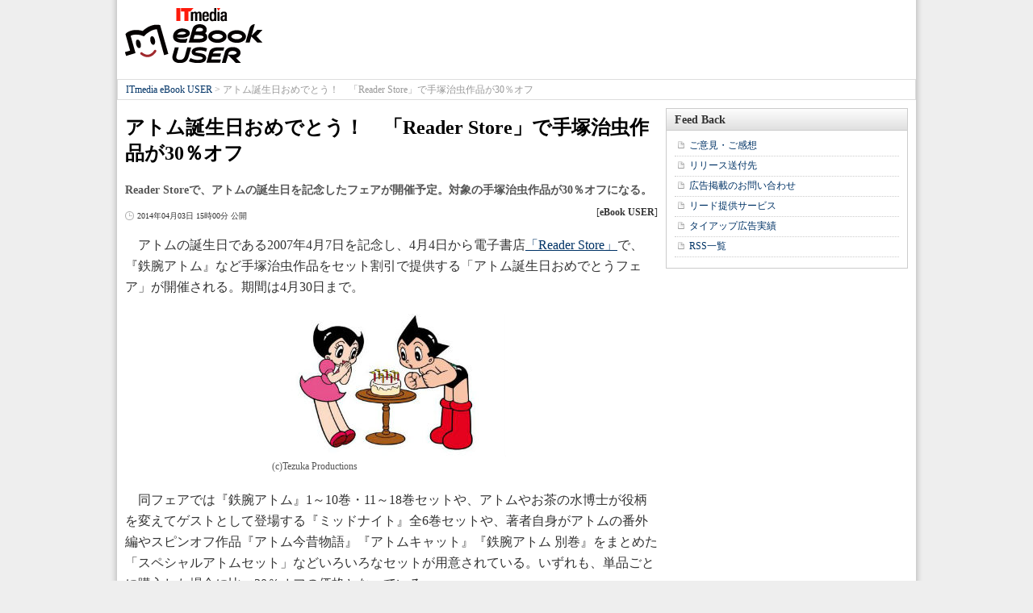

--- FILE ---
content_type: text/html
request_url: https://www.itmedia.co.jp/ebook/articles/1404/03/news088.html
body_size: 8597
content:
























<!-- simpletieup関連 -->








<!-- /simpletieup関連 -->






























<!DOCTYPE HTML PUBLIC "-//W3C//DTD HTML 4.01 Transitional//EN" "http://www.w3.org/TR/html4/loose.dtd">

<html lang="ja" id="masterChannel-ebook"><head>




<meta http-equiv="content-type" content="text/html;charset=shift_jis">
<meta http-equiv="content-style-type" content="text/css">
<meta http-equiv="content-script-type" content="text/javascript">

<meta name="referrer" content="no-referrer-when-downgrade">


<meta http-equiv="X-UA-Compatible" content="IE=Edge">

<script>var swspv = '(none)';var cms_summary_flag = '0';</script>
<script src="/js/spv/movePC2SP.js?date=250916104008"></script>
<!-- FIX DMOZ -->

	<!-- masterType = not top -->


	<!-- masterType == article -->
	<meta name="TMP_SERVER" content="pcv">
	<!-- SET SERIES FLAG -->
	
		
		<meta name="TMP_SeriesID" id="TMP_SeriesID" content="">
	
	<!-- SET AUTHOR FLAG -->
	
		
		<meta name="TMP_JointWriterID" id="TMP_JointWriterID" content="">
	
	<!-- SET CANONICAL FLAG -->
	
		
			
				
				<link rel="canonical" href="https://www.itmedia.co.jp/ebook/articles/1404/03/news088.html">
			
		
	
	
	<meta property="article:modified_time" content="2014-04-03T15:06:58+09:00">
	























<meta name="robots" content="max-image-preview:standard">


<!-- JSONLD ARTICLE -->
<script type="application/ld+json">
{
"@context":"https://schema.org",
"@type":"NewsArticle",
"mainEntityOfPage":{
"@type":"WebPage",
"@id":"https://www.itmedia.co.jp/ebook/articles/1404/03/news088.html"
},
"image":["https://image.itmedia.co.jp/images/logo/1200x630_500x500_ebook.gif"],
"datePublished":"2014-04-03T15:00:00Z",
"dateModified":"2014-04-03T15:06:00Z",
"headline":"アトム誕生日おめでとう！　「Reader Store」で手塚治虫作品が30％オフ",
"author":
{
"@type":"Organization",
"name":"eBook USER"
},
"publisher":{
"@type":"Organization",
"name":"ITmedia Mobile",
"url":"https://www.itmedia.co.jp/mobile/",
"logo":{
"@type":"ImageObject",
"url":"https://image.itmedia.co.jp/images/logo/amp_publisher_mobile.gif"
}
},
"description":"Reader Storeで、アトムの誕生日を記念したフェアが開催予定。対象の手塚治虫作品が30％オフになる。",
"articleSection":"ニュース",
"keywords":""
}
</script>
<meta name="itmid:series" content="">
<meta name="build" content="2014年04月03日 15時00分">
<meta name="keywords" content="">
<meta name="description" content="Reader Storeで、アトムの誕生日を記念したフェアが開催予定。対象の手塚治虫作品が30％オフになる。">
<meta name="extraid" content="at-news">
<meta name="writer" content="eBook USER">
<meta name="dispatch" content="国内">
<meta name="adpath" content="root/ITmedia/ebook/article">
<meta name="rcid" content="">
<meta name="rcid_filename" content="">
<link rel="alternate" media="only screen and (max-width: 640px)" href="https://www.itmedia.co.jp/ebook/spv/1404/03/news088.html">


<meta property="og:title" content="アトム誕生日おめでとう！　「Reader Store」で手塚治虫作品が30％オフ">
<meta property="og:description" content="Reader Storeで、アトムの誕生日を記念したフェアが開催予定。対象の手塚治虫作品が30％オフになる。">
<title>アトム誕生日おめでとう！　「Reader Store」で手塚治虫作品が30％オフ - ITmedia eBook USER</title>
<script>
const ArticleDataDefinition = {
    VariousURLs: {
        HOST: 'https://www.itmedia.co.jp',
        PCV: '/ebook/articles/1404/03/news088.html',
        SPV: '/ebook/spv/1404/03/news088.html',
        AMP: '/ebook/amp/1404/03/news088.html',
        SUMMARY_SPV: '',
        REFERENCE_PCV: '/ebook/articles/1404/03/news088_00.html',
        REFERENCE_SPV: '/ebook/spv/1404/03/news088_00.html'
    }
};
</script>


<meta property="og:image" content="https://image.itmedia.co.jp/ebook/articles/1404/03/rmfig015-3.jpg">



<meta name="twitter:card" content="summary_large_image">
<meta name="twitter:site" content="@itm_ebookuser">
<meta name="twitter:creator" content="@itm_ebookuser">
<meta property="og:site_name" content="ITmedia eBook USER">
<meta property="og:url" content="http://ebook.itmedia.co.jp/ebook/articles/1404/03/news088.html">
<meta property="og:type" content="article">


<link rel="alternate" type="application/rss+xml" title="ITmedia eBook USER 最新記事一覧 (RSS1.0)" href="http://rss.itmedia.co.jp/rss/1.0/ebook.xml">

<link rel="stylesheet" href="//www.itmedia.co.jp/css/ebook/base.css" type="text/css" media="all">
<link rel="stylesheet" href="//www.itmedia.co.jp/css/ebook/ad.css" type="text/css" media="all">
<link rel="stylesheet" href="//www.itmedia.co.jp/css/ebook/article.css" type="text/css" media="all">





<script src="//ajax.googleapis.com/ajax/libs/jquery/1.6.4/jquery.min.js" charset="UTF-8"></script>
<script>jQuery.noConflict();</script>


<script src="//fc.itmedia.co.jp/fpcookie?site_id=itm_"></script>




<script src="//cdn.cxense.com/cx.js"></script>
<script>
var cx_segments = cX.getUserSegmentIds({persistedQueryId:'32780b6d6fb51c7b1fefeb67a7e3305b165e5c6a'});
</script>
<script src="/js/base.js?date=202501291050"></script>
<script src="/js/article.js?date=202501141040"></script>
<script src="/js/ebook/base.js?date=201209281543"></script>
<script src="/js/ebook/article.js?date=201210111109"></script>
<!--tr_cx_api-->

<script src="//cx.api.itmedia.co.jp/v1.js"></script>
<script src="//tr.api.itmedia.co.jp/cc/v1.js"></script>

<!--/tr_cx_api-->
<script src="/js/lib/cx_v2.js?date=202507231610"></script>
<script>
var cX = cX || {}; cX.callQueue = cX.callQueue || [];
var cx_k_param = cx_api_itm('ad');
cX.callQueue.push(['setSiteId','1142976737254767054']);
window.addEventListener('DOMContentLoaded',function(){
	cx_push_iitt();
	cX.callQueue.push(['setSiteId','1142976737254767054']);
	cx_push_cxapi('7afa26d5cf882cbdf1133ef0a74bc60ab5581d17');
	cx_click_map('1141827478709654509');
	cx_add_meta();
	cx_push_readable('7afa26d5cf882cbdf1133ef0a74bc60ab5581d17');
},false);
</script>
</head><body id="masterType-article">

<script>
// JavaScript用Facebook SDK v10.0

(function(d,s,id){
var js, fjs = d.getElementsByTagName(s)[0];
if(d.getElementById(id)){return;}
js = d.createElement(s); js.id = id;
js.src = "//connect.facebook.net/ja_JP/sdk.js#xfbml=1&version=v10.0";
fjs.parentNode.insertBefore(js,fjs);
}(document,'script','facebook-jssdk'));
</script>






<script type="text/javascript">
var dcl_start = new Date();
attachBodyClass();
function masterChannel(){return 'ebook';}
function masterType(){return 'article';}
function prFlag(){return '';}
function spFlag(){return '';}
</script>

<!--ITWL-->

<!--/ITWL-->



<div id="masterBody"><div id="masterBodyOut"><div id="masterBodyIn">

<!-- ebookuser header -->

<div id="masterBodyOuter"><!----><div id="masterBodyInner">

<div id="masterHeader">
	<div id="globalHeader">
	<div id="globalHeaderTop">
	<div id="globalTagline">電子書籍／電子出版の今を知る、今が分かる</div>
	<div id="globalLogo">
	
	<div><a href="http://ebook.itmedia.co.jp/" title="ITmedia eBook USER">ITmedia eBook USER</a></div>
	
	</div>
	</div>
	<div class="colBoxClear h10px"></div>
	<div id="globalHeaderBottom">
	<div id="localPankuzu">
	<div class="lpanOut"><div class="lpanIn">
	
<a href="http://ebook.itmedia.co.jp/ebook/">ITmedia eBook USER</a> &gt;

<script type="text/javascript">
var str = document.title.replace(/\<\!\-\-EDIT START\-\-\>/g,'').replace(/\<\!\-\-EDIT END\-\-\>/g,'').replace(' - ITmedia eBook USER','');
str = cutString(str,100);
document.write(str);
</script>

	</div></div>
	</div>
	</div>
	</div>

</div>

<div id="masterContents"><div id="globalContents">
<div id="masterMain">

<!---->

<div id="tmplNews" class="tmplArticle"><div id="tmplNewsIn" class="tmplArticleIn">
<!-- cmsHoleStart -->

<!--EDIT START-->
<!--EDIT END-->

<!--EDIT START-->
<!--EDIT END-->



<div id="cmsTitle"><div class="inner">
<h1 class="title"><span class="title__maintext">アトム誕生日おめでとう！　「Reader Store」で手塚治虫作品が30％オフ</span></h1>
</div></div>


<!--EDIT START-->
<!--EDIT END-->


<div id="cmsAbstract"><div class="inner"><p>Reader Storeで、アトムの誕生日を記念したフェアが開催予定。対象の手塚治虫作品が30％オフになる。</p></div></div>

<!--EDIT START-->
<!--EDIT END-->


<div id="cmsDate" class="cmsDate cmsDate--nomove"><div class="inner"><span class="arrow">&raquo;</span> <span id="update">2014年04月03日 15時00分 公開</span></div></div>
<div id="cmsByline"><div class="inner" id="byline">[<span>eBook USER</span>]</div></div>

<!--EDIT START-->
<!--EDIT END-->

<div id="cmsBody"><div class="inner">

<!-- cxenseparse_start -->
<!-- cmsHoleBodyStart -->

<div id="cmsMark"><!-- null for itmedia-->
</div>
<!-- cmsBodyCtrlTop -->

<!-- cmsBodyMainStart -->
<!-- cxenseparse_start -->

<p>　アトムの誕生日である2007年4月7日を記念し、4月4日から電子書店<A HREF="http://ebookstore.sony.jp/" target="_blank" rel="noopener">「Reader Store」</A>で、『鉄腕アトム』など手塚治虫作品をセット割引で提供する「アトム誕生日おめでとうフェア」が開催される。期間は4月30日まで。</p>
<!--CAP-->
<div id="col300c"><a name="rmfig015-3.jpg"></a><img src="https://image.itmedia.co.jp/ebook/articles/1404/03/rmfig015-3.jpg" width="290" height="177" alt="(c)Tezuka Productions">
<small>(c)Tezuka Productions</small></div>
<!--CAPEND-->
<p>　同フェアでは『鉄腕アトム』1～10巻・11～18巻セットや、アトムやお茶の水博士が役柄を変えてゲストとして登場する『ミッドナイト』全6巻セットや、著者自身がアトムの番外編やスピンオフ作品『アトム今昔物語』『アトムキャット』『鉄腕アトム 別巻』をまとめた「スペシャルアトムセット」などいろいろなセットが用意されている。いずれも、単品ごとに購入した場合に比べ30％オフの価格となっている。</p>
<table id="tbl" class="cmsTable cmsTable cmsTable">
<caption>対象作品</caption>
<thead><tr>
<th id="null">セット名</th>
<th id="null">通常価格（税抜き）</th>
<th id="null">特別価格（税抜き）</th>
</tr></thead><tbody><tr>
<th id="null">鉄腕アトム 1～10巻セット</th>
<td id="null">3000円</td>
<td id="null">2100円</td>
</tr><tr>
<th id="null">鉄腕アトム 11～18巻セット</th>
<td id="null">2400円</td>
<td id="null">1680円</td>
</tr><tr>
<th id="null">スペシャルアトムセット（『アトム今昔物語』全3巻『アトムキャット』『鉄腕アトム　別巻』全2巻）</th>
<td id="null">1800円</td>
<td id="null">1260円</td>
</tr><tr>
<th id="null">ミッドナイト　全6巻セット</th>
<td id="null">1800円</td>
<td id="null">1260円</td>
</tr><tr>
<th id="null">ライオンブックス　全7巻セット</th>
<td id="null">2100円</td>
<td id="null">1470円</td>
</tr><tr>
<th id="null">魔神ガロン　全5巻セット</th>
<td id="null">1500円</td>
<td id="null">1050円</td>
</tr><tr>
<th id="null">ゴブリン公爵　全2巻セット</th>
<td id="null">600円</td>
<td id="null">420円</td>
</tr></tbody>
<tfoot><tr><td colspan="3"></td></tr></tfoot>
</table>
<BR>

<!-- cxenseparse_end -->
<!-- cmsBodyMainEnd -->

<div class="endlink" id="endlinkConnection">
<h3 class="format--subheading">関連記事</h3>
<ul id="art">
<li class="endlink-art" id="endlink-art1"><a href="https://www.itmedia.co.jp/ebook/articles/1403/25/news031.html"><img src="https://image.itmedia.co.jp/ebook/articles/1403/25/news031.jpg" width="80" height="60" alt="Reader Store、「新刊自動購入」など雑誌を楽しむサービス提供" align="left">Reader Store、「新刊自動購入」など雑誌を楽しむサービス提供</a><br>
Reader Storeが雑誌をより便利に楽しめるサービスとして「新刊自動購入」サービスとPlayStation Vita版Readerアプリでの雑誌対応を発表。</li>
<li class="endlink-art" id="endlink-art2"><a href="https://www.itmedia.co.jp/ebook/articles/1402/26/news077.html"><img src="https://image.itmedia.co.jp/ebook/articles/1402/26/news077.jpg" width="80" height="60" alt="ブックリスタとエムオン・エンタテインメント、電子出版ブランド立ち上げ" align="left">ブックリスタとエムオン・エンタテインメント、電子出版ブランド立ち上げ</a><br>
電子出版ブランド「otoCoto（オトコト）」を新たに立ち上げ、出版物の電子化のほか、映像や音楽を埋め込んだデジタルファースト作品も提供していく考え。</li>
<li class="endlink-art" id="endlink-art3"><a href="https://www.itmedia.co.jp/ebook/articles/1307/19/news117.html"><img src="https://image.itmedia.co.jp/ebook/articles/1307/19/news117.jpg" width="80" height="60" alt="Reader Storeで楳図かずおの『漂流教室』など配信開始" align="left">Reader Storeで楳図かずおの『漂流教室』など配信開始</a><br>
ブックリスタが電子書店Reader Storeで、楳図かずおの代表作『漂流教室』などを配信開始。セット購入で30％ポイントプレゼントキャンペーンも実施している。</li>
</ul>
<h3 class="format--subheading">関連リンク</h3>
<ul id="lnk">
<li class="endlink-lnk" id="endlink-lnk1"><a href="http://ebookstore.sony.jp/" target="_blank" rel="noopener">Reader Store</a></li>
<li class="endlink-lnk" id="endlink-lnk2"><a href="http://www.booklista.co.jp/" target="_blank" rel="noopener">ブックリスタ</a></li>
<li class="endlink-lnk" id="endlink-lnk3"><a href="http://ebook.itmedia.co.jp/">電子書籍／電子出版の今を知る、今が分かる ITmedia eBook USER</a></li>
</ul>
</div>


<!-- cmsBodyRelated -->

<!-- cmsBodyCtrlBtm -->
<div id="cmsCopyright"><p>Copyright &copy; ITmedia, Inc. All Rights Reserved.</p>
</div>
<!-- cxenseparse_end -->
<!-- cmsHoleBodyEnd -->

</div></div> 
<!--EDIT START-->
<!--EDIT END-->

<div id="cmsPrcredit"><div class="inner"></div></div>
<!-- cmsHoleEnd -->


</div></div>
<div><div>


<script type="text/javascript">
(function(){
if(!document.getElementById('cmsBody')) return false;
var a = document.getElementById('cmsBody');
var b = a.getElementsByTagName('div');
var c = [];
for(var i = 0; i < b.length; i++){
if(b[i].className == 'ctrl') c.push(b[i]);
}
if(c.length != 2) return false;
b[0].insertBefore(c[0],b[0].childNodes[0]);
return true;
})();
</script>

</div></div>

	
		
		<script>endlinkAll();</script>
		

<!---->

</div>

	
	<div id="masterSub">
	
	<div class="colBox colBoxFeedback">
<div class="colBoxOuter">
<div class="colBoxHead"><h2 title="Feed Back">Feed Back</h2></div>
<div class="colBoxInner">
<div class="colBoxIndex">
<div class="colBoxUlist">
<ul>
<li><a href="http://www.itmedia.co.jp/info/mail/" title="ご意見・ご感想">ご意見・ご感想</a></li>
<li><a href="http://www.itmedia.co.jp/info/mail/index.html?zdrelease#formStart" title="リリース送付先">リリース送付先</a></li>
<li><a href="http://www.itmedia.co.jp/info/mail/?adzdnet#formStart" title="広告掲載のお問い合わせ">広告掲載のお問い合わせ</a></li>
<li><a href="http://bizmakoto.jp/makoto/fl_leadgen.html" title="リード提供サービス">リード提供サービス</a></li>
<li><a href="http://ebook.itmedia.co.jp/ebook/special/" title="タイアップ広告実績">タイアップ広告実績</a></li>
<li><a href="http://www.itmedia.co.jp/info/rss/" title="RSS一覧">RSS一覧</a></li>
</ul>
</div>
<div class="colBoxClear"></div>
</div>
</div>
</div>
</div>
<!-- /htmlgen -->
<!--FEED BACK -->
	

</div>
	

<div class="colBoxClear"></div>
</div></div>

<!--EDIT START-->
<!--EDIT END-->





<div id="masterFooter">
	<div id="globalFooter">
		<div id="globalFooterBottom">
<div id="globalFooterLink">
<a href="https://www.itmedia.co.jp/info/rule/">利用規約</a>
</div>
</div>
		<!-- GLOBALFOOTER -->
		
<div id="globalFooterCorp" style="border:none;">
	<div id="globalFooterCorpIn">

		<p id="globalFooterCorpLogo"><a href="https://corp.itmedia.co.jp/"><img src="https://image.itmedia.co.jp/images/logo/170_itmedia_bgw.gif" width="170" height="28" alt="アイティメディア株式会社"></a>ITmediaはアイティメディア株式会社の登録商標です。</p>

		<p id="globalFooterCorpLink"><a href="https://corp.itmedia.co.jp/media/">メディア一覧</a> | <a href="https://corp.itmedia.co.jp/media/sns/">公式SNS</a> | <a href="https://corp.itmedia.co.jp/ad/">広告案内</a> | <a href="https://corp.itmedia.co.jp/corp/inquiry/">お問い合わせ</a> | <a href="https://corp.itmedia.co.jp/corp/privacy/privacy/">プライバシーポリシー</a> | <a href="https://corp.itmedia.co.jp/media/rss_list/">RSS</a> | <a href="https://corp.itmedia.co.jp/">運営会社</a> | <a href="https://corp.itmedia.co.jp/recruit/">採用情報</a> | <a href="https://www.itmedia.co.jp/info/rule/recommended.html">推奨環境</a></p>
	</div>
</div>

<!-- /#globalFooterCorp -->

	</div>
</div>



</div><!--/masterBodyInner-->
</div><!--/masterBodyOuter-->
</div><!--/masterBodyIn-->
</div><!--/masterBodyOut-->
</div><!--/masterBody-->

<script src="/js/masterBodyEnd.js?202510011010" defer></script><!-- window.onload -->
<script src="/js/itmid/smartPhoneHeadLink.js"></script><!-- Smart Phone Large Button-->
<!--BEACON-->

    
	    <div id="BEACON"><div id="N">
			<!-- SiteCatalyst code version: H.2.
Copyright 1997-2005 Omniture, Inc. More info available at
http://www.omniture.com -->
<script language="JavaScript" src="/include/sc/s_code.js"></script>
<script language="JavaScript"><!--
/* You may give each page an identifying name, server, and channel on
the next lines. */
function $() {
  var elements = new Array();
  for (var i = 0; i < arguments.length; i++) {
    var element = arguments[i];
    if (typeof element == 'string')
      element = document.getElementById(element);
    if (arguments.length == 1)
      return element;
    elements.push(element);
  }
  return elements;
}
s.pageName=document.URL.replace( /(\?|#).*$/, '' );
s.server="www.itmedia.co.jp"
s.channel="ITmedia eBook USER"
s.pageType=""
s.hier1="root,itm,ebook,article"
s.hier2="itm,ebook,article"
s.hier3="ebook,article"
s.prop1=document.URL.replace( /(\?|#).*$/, '' );
s.prop2="root,itm,ebook,article"
if ( $('update') == undefined )
  s.prop3='';
else
  s.prop3=$('update').innerHTML.replace(/\d+分\s更新/,"");
if ( $('byline') == undefined )
  s.prop4=''
else
  s.prop4=$('byline').innerHTML.replace(/<b>|<\/b>/ig,'').replace(/\[|\]/g,'');
/* s.prop5 : ad link name reserves */
s.prop5=""
s.prop6="ebook"
s.prop7="ebook,article"
s.prop8=document.title
s.prop9=navigator.userAgent
s.prop10=document.URL.replace( /(\?|#).*$/, '' );
/* s.prop13 : document.URL reserves */
/* E-commerce Variables */
s.campaign=""
s.state=""
s.zip=""
s.events="event3"
s.products=""
s.purchaseID=""
s.eVar1=""
s.eVar2=""
s.eVar3=""
s.eVar4=""
s.eVar5=""
s.prop20="ITmedia eBook USER";
/************* DO NOT ALTER ANYTHING BELOW THIS LINE ! **************/
var s_code=s.t();if(s_code)document.write(s_code)//--></script>
<script language="JavaScript"><!--
if(navigator.appVersion.indexOf('MSIE')>=0)document.write(unescape('%3C')+'\!-'+'-')
//--></script><!--/DO NOT REMOVE/-->
<!-- End SiteCatalyst code version: H.2. -->

			<!-- itmdp start -->
			<script src="/js/itmdp_code.js?202512091010"></script>
			<script>
			itmdp.sc2itmdp();
			var itm_pageview = itmdp.pageview();
			</script>
			<!-- itmdp end -->
		</div></div>
    

<!--/BEACON-->

<!-- Treasure Data -->

<!-- User Insight PCDF Code Start : itmedia.co.jp -->
<script type="text/javascript">
<!--
var _uic = _uic ||{}; var _uih = _uih ||{};_uih['id'] = 52013;
_uih['lg_id'] = (function(cookie_name){
	var str = '';
	var val = '';
	var cookies = '';
	if(cookie_name){
		cookies = document.cookie.split('; ');
		for(var i = 0; i < cookies.length; i++){
			val = cookies[i].split('=');
			if(val[0] != cookie_name) continue;
			str = unescape(val[1].slice(0,40));
		}
	}
	return str;
})('iitt');
_uih['fb_id'] = '';
_uih['tw_id'] = '';
_uih['uigr_1'] = ''; _uih['uigr_2'] = ''; _uih['uigr_3'] = ''; _uih['uigr_4'] = ''; _uih['uigr_5'] = '';
_uih['uigr_6'] = ''; _uih['uigr_7'] = ''; _uih['uigr_8'] = ''; _uih['uigr_9'] = ''; _uih['uigr_10'] = '';

/* DO NOT ALTER BELOW THIS LINE */
/* WITH FIRST PARTY COOKIE */
(function() {
var bi = document.createElement('scri'+'pt');bi.type = 'text/javascript'; bi.async = true;
bi.src = ('https:' == document.location.protocol ? 'https://bs' : 'http://c') + '.nakanohito.jp/b3/bi.js';
var s = document.getElementsByTagName('scri'+'pt')[0];s.parentNode.insertBefore(bi, s);
})();
//-->
</script>
<!-- User Insight PCDF Code End : itmedia.co.jp -->


<!-- Facebook Pixel Code -->
<script>
!function(f,b,e,v,n,t,s){if(f.fbq)return;n=f.fbq=function(){n.callMethod?
n.callMethod.apply(n,arguments):n.queue.push(arguments)};if(!f._fbq)f._fbq=n;
n.push=n;n.loaded=!0;n.version='2.0';n.queue=[];t=b.createElement(e);t.async=!0;
t.src=v;s=b.getElementsByTagName(e)[0];s.parentNode.insertBefore(t,s)}(window,
document,'script','//connect.facebook.net/en_US/fbevents.js');
fbq('init', '185005748502834');
fbq('track', "PageView");
var cX = cX || {}; cX.callQueue = cX.callQueue || [];
cX.callQueue.push(['invoke',function(){
	var cx_fb_segments = cX.getUserSegmentIds({persistedQueryId:'8b5a5e7f2de4247858bf30431c9972d3cdf7682e'});
	if(cx_segments.length || cx_fb_segments.length){
		fbq('trackCustom','itm_custom',{'cx_seg':cx_segments,'cx_fb_seg':cx_fb_segments});
	}
}]);
</script>
<noscript><img height="1" width="1" style="display:none"
src="https://www.facebook.com/tr?id=185005748502834&ev=PageView&noscript=1"
/></noscript>
<!-- End Facebook Pixel Code -->

<!-- Twitter Tracking Code -->


<!-- /Twitter Tracking Code -->

<!-- Pardot -->

<!-- masterChannel ne top|news|business|enterprise|executive|mm|ait|tt|tf|kn|mn|ee|edn|smartjapan|bt -->

<!-- /Pardot -->



<!-- Global site tag (gtag.js) - Google Ads: 1032582312 -->
<script async src="https://www.googletagmanager.com/gtag/js?id=AW-1032582312"></script>
<script>
window.dataLayer = window.dataLayer || [];
function gtag(){dataLayer.push(arguments);}
gtag('js',new Date());
gtag('config','AW-1032582312');
</script>
<script>
(function(){
var addJS = function(_src,_id){
	var d = document;
	var js = d.createElement('script');
	js.src = _src;
	if(_id) js.id = _id;
	d.head.appendChild(js);
	return js;
};
var js=addJS('//cdn.cxense.com/cx.js');
js.addEventListener('load',function(){
	cx_seg = cX.getUserSegmentIds({persistedQueryId:'c2d933a3f076195cf38c2ac1d2ba2a879bb2a9a2'});
	gtag('event','page_view',{'send_to':'AW-1032582312','cx_segments':cx_seg});
});
})();
</script>

<!-- Global site tag (gtag.js) - Google Ads: 578569290 -->
<script async src="https://www.googletagmanager.com/gtag/js?id=AW-578569290"></script>
<script>
  window.dataLayer = window.dataLayer || [];
  function gtag(){dataLayer.push(arguments);}
  gtag('js', new Date());
  gtag('config', 'AW-578569290');
</script>
<script>
(function(){
var addJS = function(_src,_id){
	var d = document;
	var js = d.createElement('script');
	js.src = _src;
	if(_id) js.id = _id;
	d.head.appendChild(js);
	return js;
};
var js=addJS('//cdn.cxense.com/cx.js');
js.addEventListener('load',function(){
	cx_seg = cX.getUserSegmentIds({persistedQueryId:'c2d933a3f076195cf38c2ac1d2ba2a879bb2a9a2'});
	gtag('event','page_view',{'send_to':'AW-578569290','cx_segments':cx_seg});
});
})();
</script>

<!-- Global site tag (gtag.js) - Google Ads: 10976778865 -->
<script async src="https://www.googletagmanager.com/gtag/js?id=AW-10976778865"></script>
<script>
  window.dataLayer = window.dataLayer || [];
  function gtag(){dataLayer.push(arguments);}
  gtag('js', new Date());
  gtag('config', 'AW-10976778865');
</script>
<script>
(function(){
var addJS = function(_src,_id){
	var d = document;
	var js = d.createElement('script');
	js.src = _src;
	if(_id) js.id = _id;
	d.head.appendChild(js);
	return js;
};
var js=addJS('//cdn.cxense.com/cx.js');
js.addEventListener('load',function(){
	cx_seg = cX.getUserSegmentIds({persistedQueryId:'c2d933a3f076195cf38c2ac1d2ba2a879bb2a9a2'});
	gtag('event','page_view',{'send_to':'AW-10976778865','cx_segments':cx_seg});
});
})();
</script>




<script src="/js/v6_survey.js?date=202002061432" async></script>
</body></html>



--- FILE ---
content_type: text/css
request_url: https://www.itmedia.co.jp/css/ebook/article.css
body_size: 3057
content:
@import url('/css/article.css');

#cmsType {
color:#333;
display:block;
margin:0;
padding:0;
border-bottom:1px #DDD solid;
}
#cmsType .inner {
font-weight:bold;
}
#cmsDate {
position:relative;
}
#cmsDate:not(.cmsDate--nomove) .inner {
float:right;
position:absolute;
right:0;
top:-19px;
}
#cmsTitle {
padding:8px 0;
clear:both;
}
#cmsTitle h1 small {
color:#A73;
font-size:13px;
line-height:16px;
margin:0 0 5px;
}
#cmsAbstract .inner h2,
#cmsAbstract .inner p {
color:#555;
font-size:14px;
line-height:20px;
margin:0 0 10px;
font-weight:bold;
}

/*---------------------------------------------------------------------*/
/* 書式 */
/*---------------------------------------------------------------------*/
#cmsBody #blue.box h3:not(.format--subheading),
#cmsBody #blue.box h2.format--crosshead {
background:#267095;
}
#cmsBody #green.box h3:not(.format--subheading),
#cmsBody #green.box h2.format--crosshead {
background:#649526;
}
#cmsBody .box {
padding:1px;
}
#cmsBody .trBoxC h2.format--crosshead,
#cmsBody .trBoxC h3,
#cmsBody .trBoxC h4 {
clear:none;
}
#cmsBody .trBoxC .box {
clear:none;
}
/*---------------------------------------------------------------------*/
/* 関連記事 */
/*---------------------------------------------------------------------*/
#cmsBody .endlink {
clear:both;
margin-bottom:20px;
}
#cmsBody .endlink h4,
#cmsBody .endlink h3.format--subheading {
background:url(https://image.itmedia.co.jp/images0509/submenubg6.gif) no-repeat;
color:#111;
float:left;
margin:0;
padding:0 5px 0 20px;
width:70px;
border-bottom:none;
}
#cmsBody .endlink ul {
border-left:3px solid #DDD;
margin:0 0 0 100px;
padding:0 0 0 10px;
width:500px;
border-bottom:none;
border-top:none;
}
#cmsBody .endlink ul li {
background:url(https://image.itmedia.co.jp/makoto/images/ulli_06_off.gif) no-repeat 0 1px;
clear:both;
margin:0 0 10px;
padding-left:25px;
}
#cmsBody .endlink li a img {
width:80px;
height:60px;
margin:0 7px 5px 0;
}
/* 関連記事ALL */
#cmsBody .endlink2column ul {
overflow:auto;
width:540px;
}
#cmsBody .endlink.endlink2column ul#art {
margin:0 0 10px 100px;
}
#cmsBody .endlink2column ul li {
float:left;
width:245px;
clear:none;
padding:0 5px 0 20px;
}
#cmsBody .endlink2column li a img {
width:60px;
height:45px;
}
#cmsBody .endlink2column .endlink-art {
display:none;
}
#cmsBody .endlink2column #endlink-art1,
#cmsBody .endlink2column #endlink-art2,
#cmsBody .endlink2column #endlink-art3,
#cmsBody .endlink2column #endlink-art4 {
display:block;
}

/* Article Ranking 2012年4月改修版
---------------------------------------------------------------------------------------------------*/
#cmsBody .colBox.colBoxSalesRanking {
width:645px;
margin:0 auto 10px;
padding:0;
}
#cmsBody .colBoxSalesRanking .colBoxHead {
background:url(https://image.itmedia.co.jp/ebook/images/articleRank_heading.gif) no-repeat;
border:none;
color:#FFF;
height:36px;
margin:0;
padding:19px 20px 0 70px;
filter:none;
}
#cmsBody .colBoxSalesRanking .colBoxHead h2 {
font-size:18px;
line-height:27px;
color:#FDFE66;
}
#cmsBody .colBoxSalesRanking .colBoxDate {
font-size:16px;
line-height:30px;
float:right;
}
#cmsBody .colBoxSalesRanking .colBoxInner {
width:635px;
background:#007BDA;
padding:5px;
}
#cmsBody .colBoxSalesRanking .trBoxWidth {
background:#FFF;
padding:5px;
margin:0 0 3px;
width:625px;
}
#cmsBody .colBoxSalesRanking .colBoxIndex img {
width:90px;
height:131px;
}
#cmsBody .colBoxSalesRanking div#col200l,
#cmsBody .colBoxSalesRanking div#col300l,
#cmsBody .colBoxSalesRanking div#col400l,
#cmsBody .colBoxSalesRanking div#col500l {
float:left;
margin:0;
width:100px;
}
#cmsBody .colBoxSalesRanking p {
margin:0 0 2px;
}
#cmsBody .colBoxSalesRanking h4,
#cmsBody .colBoxSalesRanking h3.format--subheading {
color:#007bda;
font-size:16px;
line-height:24px;
margin:0;
padding:0;
clear:none;
border-bottom:none;
}
#cmsBody .colBoxSalesRanking h3:not(.format--subheading),
#cmsBody .colBoxSalesRanking h2.format--crosshead {
background:none;
border-bottom:none;
font-size:20px;
line-height:30px;
margin:0;
padding:0;
clear:none;
}
#cmsBody .colBoxSalesRanking hr {
visibility:hidden;
}
/* Article Ranking
---------------------------------------------------------------------------------------------------*/
#cmsBody .article-rankingbox h3:not(.format--subheading),
#cmsBody .article-rankingbox h2.format--crosshead,
#cmsBody .ebookRankGE1101 h3:not(.format--subheading),
#cmsBody .ebookRankGE1101 h2.format--crosshead {
background:url(https://image.itmedia.co.jp/ebook/images/articleRank_heading.gif) no-repeat;
border-bottom:0px solid #DDD;
height:36px;
margin:0px;
padding:19px 0 0 70px;
color:#FFF;
font-size:16px;
line-height:26px;
}
.article-rankingbox h3:not(.format--subheading) span,
.article-rankingbox h2.format--crosshead span,
.ebookRankGE1101 h3:not(.format--subheading) span,
.ebookRankGE1101 h2.format--crosshead span {
color:#fdfe66;
font-size:23px;
}
.article-rankingbox table head,
.ebookRankGE1101 table thead {height:28px!important;padding:0;margin:0;background:#e3f1fd;}
.article-rankingbox th.rank,
.ebookRankGE1101 .GEline2 th.head-rank {
background: url(https://image.itmedia.co.jp/ebook/images/articleRank_th_rank.gif) no-repeat center top;
height:28px;
width:135px;
}
.article-rankingbox th.title,
.ebookRankGE1101 .GEline2 th.head-title {
background: url(https://image.itmedia.co.jp/ebook/images/articleRank_th_title.gif) no-repeat center top;
}
.article-rankingbox th.rank,
.article-rankingbox th.title,
.ebookRankGE1101 .GEline2 th.head-title,
.ebookRankGE1101 .GEline2 th.head-rank {
text-align:center;
font-size:15px;
color:#666;
vertical-align:middle;
padding:4px 0 0 0!important;
margin:0;
}
.ebookRankGE1101 .GEline3 th.head-rank {
background: url(https://image.itmedia.co.jp/ebook/images/articleRank_th_rank.gif) no-repeat center top;
height:28px;
width:135px;
}
.ebookRankGE1101 .GEline3 th.head-prerank {
background: url(https://image.itmedia.co.jp/ebook/images/articleRank_th_prerank3.gif) no-repeat center top;
height:28px;
width:90px;
}
.ebookRankGE1101 .GEline3 th.head-title {
background: url(https://image.itmedia.co.jp/ebook/images/articleRank_th_title3.gif) no-repeat center top;
}
.ebookRankGE1101 .GEline3 th.head-title,
.ebookRankGE1101 .GEline3 th.head-rank,
.ebookRankGE1101 .GEline3 th.head-prerank {
text-align:center;
font-size:15px;
color:#666;
vertical-align:middle;
padding:4px 0 0 0!important;
margin:0;
}
.article-rankingbox .boxOut,
.ebookRankGE1101 .boxOut {
margin:10px 0;
}
.article-rankingbox .boxIn,
.ebookRankGE1101 .boxIn {
background: none repeat scroll 0 0 #007BDA;
margin:0px auto;
width:645px;
}
.article-rankingbox table,
.ebookRankGE1101 table {
width:645px;
padding-bottom:0px;
margin:0;
}
.article-rankingbox tr,
.article-rankingbox th,
.ebookRankGE1101 tr,
.ebookRankGE1101 th {padding:0;}
.article-rankingbox td,
.ebookRankGE1101 td {
height:50px;
font-size:16px;
line-height:130%;
background:#FFF;
padding:0 10px;
}
.article-rankingbox td.rank,
.ebookRankGE1101 td.rank {
padding:0;
text-indent:-9999px;
}
.article-rankingbox #ebook-artrank1 td.rank {background:url(https://image.itmedia.co.jp/ebook/images/articleRank_ranknum.gif) no-repeat 13px 9px #FFF;}
.article-rankingbox #ebook-artrank2 td.rank {background:url(https://image.itmedia.co.jp/ebook/images/articleRank_ranknum.gif) no-repeat -122px 9px #FFF;}
.article-rankingbox #ebook-artrank3 td.rank {background:url(https://image.itmedia.co.jp/ebook/images/articleRank_ranknum.gif) no-repeat -256px 9px #FFF;}
.article-rankingbox #ebook-artrank4 td.rank {background:url(https://image.itmedia.co.jp/ebook/images/articleRank_ranknum.gif) no-repeat -396px 9px #FFF;}
.article-rankingbox #ebook-artrank5 td.rank {background:url(https://image.itmedia.co.jp/ebook/images/articleRank_ranknum.gif) no-repeat -525px 9px #FFF;}
.article-rankingbox #ebook-artrank6 td.rank {background:url(https://image.itmedia.co.jp/ebook/images/articleRank_ranknum.gif) no-repeat -665px 9px #FFF;}
.article-rankingbox #ebook-artrank7 td.rank {background:url(https://image.itmedia.co.jp/ebook/images/articleRank_ranknum.gif) no-repeat -796px 9px #FFF;}
.article-rankingbox #ebook-artrank8 td.rank {background:url(https://image.itmedia.co.jp/ebook/images/articleRank_ranknum.gif) no-repeat -936px 9px #FFF;}
.article-rankingbox #ebook-artrank9 td.rank {background:url(https://image.itmedia.co.jp/ebook/images/articleRank_ranknum.gif) no-repeat -1065px 9px #FFF;}
.article-rankingbox #ebook-artrank10 td.rank{background:url(https://image.itmedia.co.jp/ebook/images/articleRank_ranknum.gif) no-repeat -1206px 9px #FFF;}
.ebookRankGE1101 .ebookRankGE1 td.rank {background:url(https://image.itmedia.co.jp/ebook/images/articleRank_ranknum.gif) no-repeat 13px 9px #FFF;}
.ebookRankGE1101 .ebookRankGE2 td.rank {background:url(https://image.itmedia.co.jp/ebook/images/articleRank_ranknum.gif) no-repeat -122px 9px #FFF;}
.ebookRankGE1101 .ebookRankGE3 td.rank {background:url(https://image.itmedia.co.jp/ebook/images/articleRank_ranknum.gif) no-repeat -256px 9px #FFF;}
.ebookRankGE1101 .ebookRankGE4 td.rank {background:url(https://image.itmedia.co.jp/ebook/images/articleRank_ranknum.gif) no-repeat -396px 9px #FFF;}
.ebookRankGE1101 .ebookRankGE5 td.rank {background:url(https://image.itmedia.co.jp/ebook/images/articleRank_ranknum.gif) no-repeat -525px 9px #FFF;}
.ebookRankGE1101 .ebookRankGE6 td.rank {background:url(https://image.itmedia.co.jp/ebook/images/articleRank_ranknum.gif) no-repeat -665px 9px #FFF;}
.ebookRankGE1101 .ebookRankGE7 td.rank {background:url(https://image.itmedia.co.jp/ebook/images/articleRank_ranknum.gif) no-repeat -796px 9px #FFF;}
.ebookRankGE1101 .ebookRankGE8 td.rank {background:url(https://image.itmedia.co.jp/ebook/images/articleRank_ranknum.gif) no-repeat -936px 9px #FFF;}
.ebookRankGE1101 .ebookRankGE9 td.rank {background:url(https://image.itmedia.co.jp/ebook/images/articleRank_ranknum.gif) no-repeat -1065px 9px #FFF;}
.ebookRankGE1101 .ebookRankGE10 td.rank{background:url(https://image.itmedia.co.jp/ebook/images/articleRank_ranknum.gif) no-repeat -1206px 9px #FFF;}
.ebookRankGE1101 td.prerank {
text-align:right;
padding:0 50px 0 0;
}
.ebookRankGE1101 td.prerank.up {background:url(https://image.itmedia.co.jp/ebook/images/articleRank_arr_up.gif) no-repeat 47px 12px #FFF;}
.ebookRankGE1101 td.prerank.down {background:url(https://image.itmedia.co.jp/ebook/images/articleRank_arr_down.gif) no-repeat 47px 12px #FFF;}
.ebookRankGE1101 td.prerank.same {background:url(https://image.itmedia.co.jp/ebook/images/articleRank_arr_same.gif) no-repeat 47px 14px #FFF;}
.ebookRankGE1101 td.prerank.new {background:url(https://image.itmedia.co.jp/ebook/images/articleRank_arr_up.gif) no-repeat 47px 12px #FFF;}

#cmsBody a:link,
#cmsBody a:visited {
text-decoration:underline;
}
#cmsBody #masterSocialbuttonTop a:link,
#cmsBody #masterSocialbuttonTop a:visited,
#cmsBody #masterSocialbuttonBtm a:link,
#cmsBody #masterSocialbuttonBtm a:visited,
#cmsBody #endlinkConnection a:link,
#cmsBody #endlinkConnection a:visited {
text-decoration:none;
}

/* 設問（ランキング併用版 Rank111） 2014/03/14
-------------------------------------------------- */
#cmsBody .cmsBodyRank-111 .cmsBodyRankHead .cmsBodyRankRow {
background:#000;
background:-webkit-linear-gradient(top,  #666666 0%,#000000 100%);
background:linear-gradient(to bottom,  #666666 0%,#000000 100%);
text-shadow:0 -1px 0 rgba(0, 0, 0, .75);
}
#cmsBody .cmsBodyRank-111 .cmsBodyRankCell-1 {
word-break:keep-all;
white-space:nowrap;
}
#cmsBody .cmsBodyRank-111 .cmsBodyRankHead .cmsBodyRankCell {
padding:5px 8px;
}
#cmsBody .cmsBodyRank-111 .cmsBodyRankHead .cmsBodyRankCell-2 {
text-align:left;
}
.cmsBodyRank-111 .cmsBodyRankRow-2,
.cmsBodyRank-111 .cmsBodyRankRow-4,
.cmsBodyRank-111 .cmsBodyRankRow-6,
.cmsBodyRank-111 .cmsBodyRankRow-8,
.cmsBodyRank-111 .cmsBodyRankRow-10 {
background:#EEE;
}
.cmsBodyRank-111 .cmsBodyRankInner {
border:1px solid #CCC;
}
#cmsBody .cmsBodyRank-111 .cmsBodyRankBody .cmsBodyRankRow:hover {
background:#EFF;
}
.cmsBodyRank-111 .cmsBodyRankCell-1 {
text-align:center;
font-weight:bold;
}

/* SNS Buttons 20141218
------------------------------------------------------------------- */
.masterSocialbuttonCoverTw,
.masterSocialbuttonCoverFb {
	display:block;
	margin-top:3px;
	height:22px;
	float:left;
	position:absolute;
	z-index:998;
}
.masterSocialbuttonCoverTw {
	margin-left:86px;
	width:115px;
}
.masterSocialbuttonCoverFb {
	width:115px;
	margin-left:207px;
}
.msbBtnSp a {
	display:block;
	margin:20px 10px;
	float:left;
	background:#999;
	width:300px;
	text-align:center;
	height:50px;
	line-height:50px;
	border-radius:10px;
	box-shadow:0 4px 0 #666;
	-webkit-box-shadow:0 4px 0 #666;
	-moz-box-shadow:0 4px 0 #666;
	-o-box-shadow:0 4px 0 #666;
	-ms-box-shadow:0 4px 0 #666;
	font-size:13px;
	color:#FFF;
}
.msbBtnSpFb a {
	background:url(https://image.itmedia.co.jp/nl/images/msbBtnLikebutton.gif) no-repeat 75px 10px #395995;
	background-size:30px;
	text-indent:40px;
	box-shadow:0 4px 0 #253a61;
	-webkit-box-shadow:0 4px 0 #253a61;
	-moz-box-shadow:0 4px 0 #253a61;
	-o-box-shadow:0 4px 0 #253a61;
	-ms-box-shadow:0 4px 0 #253a61;
}
.msbBtnSpTw a {
	background:url(https://image.itmedia.co.jp/nl/images/msbBtnTweetbutton.gif) no-repeat 90px 10px #00a4db;
	background-size:30px;
	text-indent:45px;
	box-shadow:0 4px 0 #007ea8;
	-webkit-box-shadow:0 4px 0 #007ea8;
	-moz-box-shadow:0 4px 0 #007ea8;
	-o-box-shadow:0 4px 0 #007ea8;
	-ms-box-shadow:0 4px 0 #007ea8;
}
.msbBtnSp a:hover {
	margin:24px 10px 16px 10px;
	text-decoration:none!important;
	box-shadow:0 0 0 #666;
	-webkit-box-shadow:0 0 0 #666;
	-moz-box-shadow:0 0 0 #666;
	-o-box-shadow:0 0 0 #666;
	-ms-box-shadow:0 0 0 #666;
}
.msbSocialbuttonBig {
margin:auto;
display:table;
width:480px;
text-align:center;
padding:15px 5px;
}
.msbSocialbuttonBig .msbBtn {
width:132px;
display:table-cell;
padding:0 10px 0 0;
vertical-align:top;
overflow:hidden;
}
.msbSocialbuttonBig .msbBtn a {
font-size:12px;
line-height:18px;
}
.msbSocialbuttonBig .msbBtnLikebuttonJson a,
.msbSocialbuttonBig .msbBtnTweetbuttonJson a,
.msbSocialbuttonBig .msbBtnHatenabuttonJson a,
.msbSocialbuttonBig .msbBtnLinebutton a,
.msbSocialbuttonBig .msbBtn1topibutton a,
.msbSocialbuttonBig .msbBtnGoogleplusone a {
display:inline-block;
min-width:48px;
padding:64px 5px 0;
text-align:center;
}
.msbSocialbuttonBig .msbBtnLikebuttonJson a {
background:url(https://image.itmedia.co.jp/spv/images/msbBtnLikebutton.png) no-repeat center 5px;
background-size:47px 47px;
}
.msbSocialbuttonBig .msbBtnTweetbuttonJson a {
background:url(https://image.itmedia.co.jp/spv/images/msbBtnTweetbutton.png) no-repeat center 5px;
background-size:48px 48px;
}
.msbSocialbuttonBig .msbBtnHatenabuttonJson a {
background:url(https://image.itmedia.co.jp/spv/images/msbBtnHatenabutton.png) no-repeat center 5px;
background-size:47px 47px;
}
.msbSocialbuttonBig .msbBtnLinebutton a {
background:url(https://image.itmedia.co.jp/spv/images/msbBtnLinebutton.png) no-repeat center 5px;
background-size:50px 50px;
}
.msbSocialbuttonBig .msbBtn1topibutton a {
background:url(https://image.itmedia.co.jp/spv/images/msbBtn1topibutton.png) no-repeat center 5px;
background-size:47px 47px;
}
.msbSocialbuttonBig .msbBtnGoogleplusone a {
background:url(https://image.itmedia.co.jp/spv/images/msbBtnGoogleplusone.png) no-repeat center 5px;
background-size:47px 47px;
}
.msbSocialbuttonBig .msbBtnLikebuttonJsonCount,
.msbSocialbuttonBig .msbBtnTweetbuttonJsonCount,
.msbSocialbuttonBig .msbBtnHatenabuttonJsonCount,
.msbSocialbuttonBig .msbBtnLinebutton a,
.msbSocialbuttonBig .msbBtn1topibutton a,
.msbSocialbuttonBig .msbBtnGoogleplusone a {
font-family:Gill Sans, 'メイリオ', Meiryo;
}
.msbSocialbuttonBig .msbBtnLikebuttonJsonCount .msbBtnJsonloader,
.msbSocialbuttonBig .msbBtnTweetbuttonJsonCount .msbBtnJsonloader,
.msbSocialbuttonBig .msbBtnHatenabuttonJsonCount .msbBtnJsonloader {
margin:3px auto 0;
display:block;
width:6px;
height:6px;
border-radius:50%;
border:2px solid #CCC;
border-right-color:transparent;
-webkit-animation:jsonloader 1s linear infinite;
-moz-animation:jsonloader 1s linear infinite;
animation:jsonloader 1s linear infinite;
}
@-webkit-keyframes jsonloader {
	0% {
		-webkit-transform:rotate(0deg);
		opacity:0.2;
	}
	50% {
		-webkit-transform:rotate(180deg);
		opacity:1.0;
	}
	100% {
		-webkit-transform:rotate(360deg);
		opacity:0.2;
	}
}
@0moz-keyframes jsonloader {
	0% {
		-moz-transform:rotate(0deg);
		opacity:0.2;
	}
	50% {
		-moz-transform:rotate(180deg);
		opacity:1.0;
	}
	100% {
		-moz-transform:rotate(360deg);
		opacity:0.2;
	}
}
@keyframes jsonloader {
	0% {
		transform:rotate(0deg);
		opacity:0.2;
	}
	50% {
		transform:rotate(180deg);
		opacity:1.0;
	}
	100% {
		transform:rotate(360deg);
		opacity:0.2;
	}
}
.msbSocialbuttonBig .msbBtnLikebuttonJsonCount {color:#385992;}
.msbSocialbuttonBig .msbBtnTweetbuttonJsonCount {color:#4EB5F2;}
.msbSocialbuttonBig .msbBtnHatenabuttonJsonCount {color:#336FD3;}
.msbSocialbuttonBig .msbBtnLinebutton a {color:#2CBF13 !important;}
.msbSocialbuttonBig .msbBtn1topibutton a {color:#FBB03B !important;}
.msbSocialbuttonBig .msbBtnGoogleplusone a {color:#BB4940!important;}
.msbSocialbuttonBig .msbBtnGoogleplusone #_plusone_0_,
.msbSocialbuttonBig .msbBtnGoogleplusone #_plusone_1_ {
display:inline-block;
position:relative;
}
.msbSocialbuttonBig .msbBtnGoogleplusone #___plusone_0,
.msbSocialbuttonBig .msbBtnGoogleplusone #___plusone_1 {
position:absolute;
top:-80px;
left:-5px;
opacity:0;
}
.fbTwTop,
.fbTwBtm {
	display:none;
}
.fbTwTop {
	background:none;
}
@media (min-width:0){
	.fbTwTop ,
	.fbTwBtm {
		display:block;
	}
	.fbTwTop {
		background:white;
	}
}


--- FILE ---
content_type: text/javascript;charset=utf-8
request_url: https://p1cluster.cxense.com/p1.js
body_size: 101
content:
cX.library.onP1('2plizykbbfcuh1nxwpu50bmtu7');


--- FILE ---
content_type: text/javascript;charset=utf-8
request_url: https://id.cxense.com/public/user/id?json=%7B%22identities%22%3A%5B%7B%22type%22%3A%22ckp%22%2C%22id%22%3A%22mkm4bvdwkbd6rccy%22%7D%2C%7B%22type%22%3A%22lst%22%2C%22id%22%3A%222plizykbbfcuh1nxwpu50bmtu7%22%7D%2C%7B%22type%22%3A%22cst%22%2C%22id%22%3A%222plizykbbfcuh1nxwpu50bmtu7%22%7D%5D%7D&callback=cXJsonpCB4
body_size: 190
content:
/**/
cXJsonpCB4({"httpStatus":200,"response":{"userId":"cx:3kol50bdw3gkl291azqvfgmuno:3pvrypny0xtgg","newUser":true}})